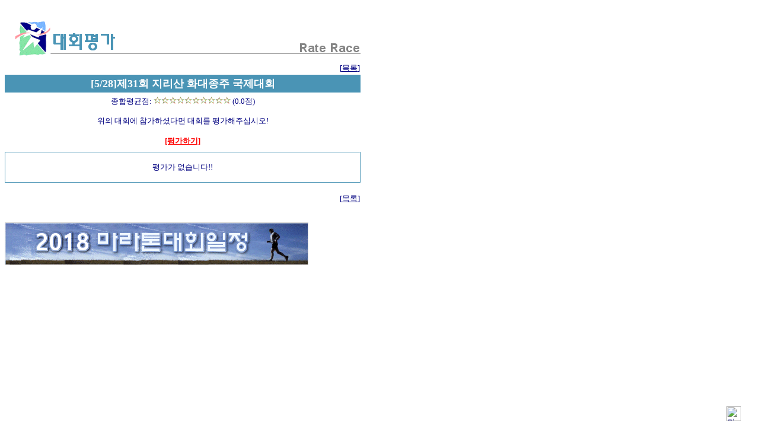

--- FILE ---
content_type: text/html
request_url: http://roadrun.co.kr/schedule/value_view.php?no=9368&syear_key=
body_size: 2963
content:
<body text="#000080" link="#000080" vlink="steelblue" alink="#000080" oncontextmenu="return false" onselectstart="return false" ondragstart="return false">
<script language="javascript">
<!--
// ������ ��ư Ŭ���� ���ϰ� �ϴ� �κ�
if (window.Event) // �ݽ������������� �빮�� E.
  document.captureEvents(Event.MOUSEUP); // mouse up �̺�Ʈ�� ����

function nocontextmenu() // IE4������ ����, �ٸ� �������� ����
{
   event.cancelBubble = true
   event.returnValue = false;
   return false;
}

function norightclick(e)   // �ٸ� ��� ���������� �۵�
{
   if (window.Event)   // �ٽ�, IE �Ǵ� NAV ?
   {
      if (e.which == 2 || e.which == 3)
         return false;
   }
   else
      if (event.button == 2 || event.button == 3)
      {
         event.cancelBubble = true
         event.returnValue = false;
         return false;
      }  
}
document.oncontextmenu = nocontextmenu;      // IE5+ ��
document.onmousedown = norightclick;      // �ٸ� ������ ��
//-->
</script>
<div id="logoarea" style="position:absolute;">
<script>
var logowidth=25 // �ΰ��� ����ũ��
var logoheight=25 // �ΰ��� ����ũ��
var logoimage=new Image(logowidth,logoheight)

logoimage.src="http://marathon.pe.kr/races/image/312.gif" // �ΰ� �̹����� ���

var logolink="#top" // �ΰ��� ��ũ

// �ΰ� �̹����� ALT �±�
var alttext="������¶��� ��ȸ��"

// �ΰ��� ������ �ð� ���� (0=������� �ʰ� ���)
var visibleduration=0

var Hoffset=10 // ȭ���� ������ ����
var Voffset=10 // ȭ���� �Ʒ��� ����

var ie=document.all&&navigator.userAgent.indexOf("Opera")==-1

var watermark_obj=ie? document.all.logoarea : document.getElementById? document.getElementById("logoarea") : document.logoarea

function insertimage(){
if (ie||document.getElementById)
watermark_obj.innerHTML='<a href="'+logolink+'"><img src="'+logoimage.src+'" width="'+logowidth+'" height="'+logoheight+'" border=0 alt="'+alttext+'"></a>'
else if (document.layers){
watermark_obj.document.write('<a href="'+logolink+'"><img src="'+logoimage.src+'" width="'+logowidth+'" height="'+logoheight+'" border=0 alt="'+alttext+'"></a>')
watermark_obj.document.close()
}
}

function positionit(){
var dsocleft=ie? document.body.scrollLeft : pageXOffset
var dsoctop=ie? document.body.scrollTop : pageYOffset
var window_width=ie? document.body.clientWidth : window.innerWidth-20
var window_height=ie? document.body.clientHeight : window.innerHeight

if (ie||document.getElementById){
watermark_obj.style.left=parseInt(dsocleft)+parseInt(window_width)-logowidth-Hoffset
watermark_obj.style.top=parseInt(dsoctop)+parseInt(window_height)-logoheight-Voffset
}
else if (document.layers){
watermark_obj.left=dsocleft+window_width-Hoffset-logowidth
watermark_obj.top=dsoctop+window_height-logoheight-Voffset
}
}

function hidewatermark(){
if (document.layers)
watermark_obj.visibility="hide"
else
watermark_obj.style.visibility="hidden"
clearInterval(watermarkinterval)
}

function beingwatermark(){
watermarkinterval=setInterval("positionit()",50)
insertimage()
if (visibleduration!=0)
setTimeout("hidewatermark()",visibleduration*1000)
}

if (ie||document.getElementById||document.layers)
window.onload=beingwatermark
</script>
</div>
<table cellpadding="0" cellspacing="0" width="820">
    <tr>
        <td width="600" valign="top">
            <p>&nbsp;</p>
        </td>
        <td width="220" valign="top">
            <p>&nbsp;</p>
        </td>
    </tr>
    <tr>
        <td width="600" valign="top">
            <p align="center"><img src="image/racereview.gif" width="600" height="80" border="0"></p>
        </td>
        <td width="220" valign="top" height="134" rowspan="3">
            <p align="center">
	    <table align="center" cellpadding="0" cellspacing="0" width="220">
    <tr>
        <td width="1230" height="45">
<!-----   ���� �������� ------->
        </td>
    </tr>
    <tr>
        <td width="1230" height="45">

        </td>
    </tr>
    <tr>
        <td width="1230" height="45">

        </td>
    </tr>
    <tr>
        <td width="1230" height="45">

        </td>
    </tr>
    <tr>
        <td width="1230" height="45">
            <p>&nbsp;</p>
        </td>
    </tr>
</table	    </p>
        </td>
    </tr>
    <tr>
        <td width="600" valign="top">
            <p align="center"><title>�򰡺���</title>
<link rel="stylesheet" href="/schedule/lib/module.css">
<script language="javascript">
<!--
function checkIt(form){
	form.anti_auto.value = "ok";
   if(!form.com_memo.value) {
      alert('������ �Է��ϼ���!');
      form.com_memo.focus();
      return;
   }
   if(!form.com_name.value){
	alert("�̸��� �Է��ϼ���!");
	form.com_name.focus();
	return;
   }
   if(!form.com_pass.value) {
      alert('��й�ȣ�� �Է��ϼ���!');
      form.com_pass.focus();
      return;
   }
	form.submit()
}


function value_yes(yes_no,no)
{
if(confirm("���� �մϴ�!!"))
location = "?mode=YES&yes_no="+yes_no+"&no="+no;
}

function value_no(no_no,no)
{
if(confirm("�ݴ� �մϴ�!!"))
location = "?mode=NO&no_no="+no_no+"&no="+no;
}

function open_window(name, url, left, top, width, height, toolbar, menubar, statusbar, scrollbar, resizable)
{
var x=window.screenLeft; 
var y=window.screenTop; 
var l=x+((document.body.offsetWidth-width)/2); 
var t=y+((document.body.offsetHeight-height)/3); 
  toolbar_str = toolbar ? 'yes' : 'no';
  menubar_str = menubar ? 'yes' : 'no';
  statusbar_str = statusbar ? 'yes' : 'no';
  scrollbar_str = scrollbar ? 'yes' : 'no';
  resizable_str = resizable ? 'yes' : 'no';
  window.open(url, name, 'left='+l+',top='+t+',width='+width+',height='+height+',toolbar='+toolbar_str+',menubar='+menubar_str+',status='+statusbar_str+',scrollbars='+scrollbar_str+',resizable='+resizable_str);
}
//-->
</script>
<table cellpadding="0" cellspacing="0" width="600">
    <tr>
        <td width="100%">
            <table cellpadding="0" cellspacing="1" width="100%">
                <tr>
                    <td width="100%" height="20" bgcolor="white">
                        <p align="right">[<a href="javascript:location.href='/schedule/value_list.php?syear_key=';">���</a>]</p>
                    </td>
                </tr>
            </table>
<TABLE cellSpacing=0 cellPadding=3 width="100%" border=0>
<TBODY>
<TR bgColor=#4a94b5>
<TD align=middle><FONT color=white size=4><B>[5/28]��31ȸ ������ ȭ������ ������ȸ</B></FONT></TD></TR>
<TR>
<TD align=middle height="30">���������: 
<IMG src='image/no_star.gif'><IMG src='image/no_star.gif'><IMG src='image/no_star.gif'><IMG src='image/no_star.gif'><IMG src='image/no_star.gif'><IMG src='image/no_star.gif'><IMG src='image/no_star.gif'><IMG src='image/no_star.gif'><IMG src='image/no_star.gif'><IMG src='image/no_star.gif'>
 (0.0��)</TD></TR></TBODY></TABLE>
            <table cellpadding="0" cellspacing="0" width="100%">
                <tr>
                    <td width="582" height="70"><P align="center">���� ��ȸ�� �����ϼ̴ٸ� ��ȸ�� �����ֽʽÿ�!<BR><BR><A 
href="value_write.php?no=9368"><b><font color="red">[���ϱ�]</font></b></A></P></td>
                </tr>
            </table>
<table cellpadding="0" cellspacing="1" width="100%" bgcolor="#4A94B5">
      <tr>
          <td width="590" height="50" bgcolor="white">
              <p align="center">�򰡰� �����ϴ�!!</p>
           </td>
       </tr>
</table>
<br>
            <table cellpadding="0" cellspacing="1" width="100%">
                <tr>
                    <td width="100%" height="20" bgcolor="white">
                        <p align="right">[<a href="javascript:location.href='/schedule/value_list.php?syear_key=';">���</a>]</p>
                    </td>
                </tr>
            </table>
        </td>
    </tr>
</table>
</p>
        </td>
    </tr>
    <tr>
        <td width="600" height="40">
            <p align="center">
	    <table align="center" cellpadding="0" cellspacing="0" width="600">
    <tr>
        <td width="600">
            <br><p align="center"> <form method="post" action="http://www.roadrun.co.kr/schedule/list.php">
      	<input name="course1_key" type="hidden">
                  <input name="syoil_key" type="hidden"> 
               <input name="take_key" type="hidden"> 
<input name="area_key" type="hidden"> 
<input name="syear_key" type="hidden" value="2018">
 <input name="smonth_key" type="hidden"> 
<input name="search_f" type="hidden"> 
<input type="hidden" name="search_k" class="input" size="14" value=""> 
			<input type="image" src="image/2018.gif" name="search" value="submit" class="button">
			</form>

        </td>
    </tr>
    <tr>
        <td width="600">
            <p>&nbsp;</p>
        </td>
    </tr>
    <tr>
        <td width="600">
            <p>&nbsp;</p>
        </td>
    </tr>
</table>	    </p>
        </td>
    </tr>
</table>
</body>

--- FILE ---
content_type: text/css
request_url: http://roadrun.co.kr/schedule/lib/module.css
body_size: 548
content:
<STYLE TYPE="TEXT/CSS">
<!--
A:LINK,A:ACTIVE,A:VISITED{COLOR:#333333; TEXT-DECORATION:none; }
A:HOVER {COLOR:62879D; TEXT-DECORATION:UNDERLINE;}

BODY, TD, TEXTAREA, INPUT, SELECT {
	FONT-FAMILY:돋움;
	FONT-SIZE:10PT; 
	LETTER-SPACING:0PX; 
}
.Input{
	font-family:돋움;
	font-size:9pt;
	border:1px solid #CDE5EF;
	border-width:1
	padding:1px;
	padding-left:5px;
}
.button {
	font-family: "돋움";
	background-color:#FFFFFF;
	font-size: 12px;
	color: #666666;
	text-align: center;
	border: 1px solid #CCCCCC;
}
-->
</STYLE>